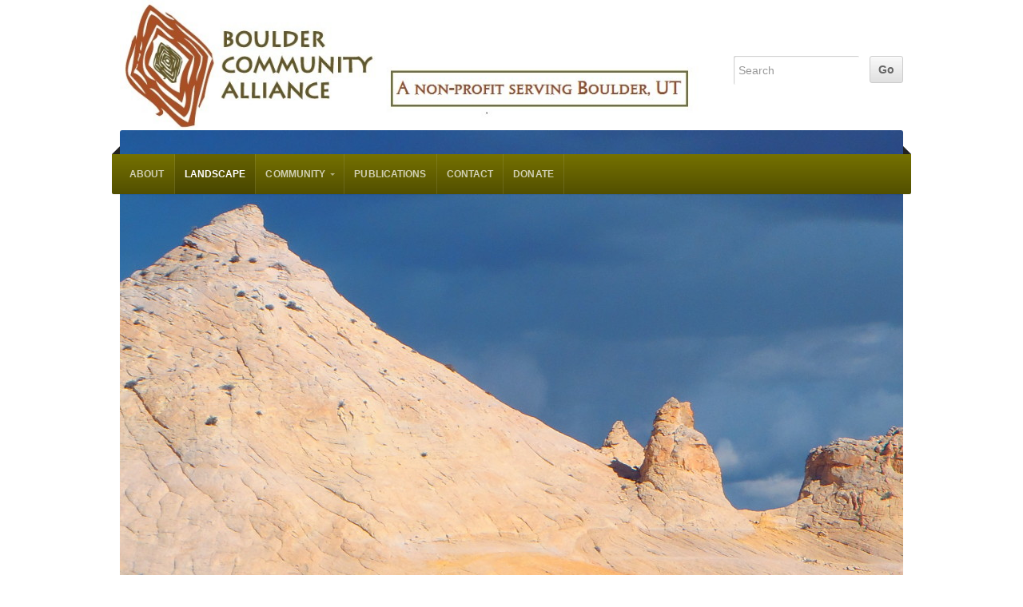

--- FILE ---
content_type: text/html; charset=UTF-8
request_url: http://bouldercommunityalliance.org/landscape/
body_size: 7183
content:

<!doctype html>
<!-- paulirish.com/2008/conditional-stylesheets-vs-css-hacks-answer-neither/ -->
<!--[if lt IE 7]> <html class="no-js ie6 oldie" lang="en"> <![endif]-->
<!--[if IE 7]>    <html class="no-js ie7 oldie" lang="en"> <![endif]-->
<!--[if IE 8]>    <html class="no-js ie8 oldie" lang="en"> <![endif]-->
<!-- Consider adding an manifest.appcache: h5bp.com/d/Offline -->
<!--[if gt IE 8]><!--> <html class="no-js" lang="en"> <!--<![endif]-->

<head>

<meta charset="UTF-8">

<!-- Mobile View -->
<meta name="viewport" content="width=device-width">

<title>Landscape | </title>
<link rel="Shortcut Icon" href="http://bouldercommunityalliance.org/wp-content/themes/organic_nonprofit/images/favicon.ico" type="image/x-icon">

<style type="text/css" media="screen">

body {
-webkit-background-size: cover;-moz-background-size: cover;-o-background-size: cover;background-size: cover;}

.container a, .container a:link, .container a:visited,
#footer-widgets a, #footer-widgets a:link, #footer-widgets a:visited,
#footer a, #footer a:link, #footer a:visited,
.widget ul.menu li a {
color: #757100;}

.container a:hover, .container a:focus, .container a:active,
#footer-widgets a:hover, #footer-widgets a:focus, #footer-widgets a:active,
#footer a:hover, #footer a:focus, #footer a:active,
.widget ul.menu li a:hover, .widget ul.menu li ul.sub-menu li a:hover, 
.widget ul.menu .current_page_item a, .widget ul.menu .current-menu-item a {
color: #669900;}

.container h1 a, .container h2 a, .container h3 a, .container h4 a, .container h5 a, .container h6 a,
.container h1 a:link, .container h2 a:link, .container h3 a:link, .container h4 a:link, .container h5 a:link, .container h6 a:link,
.container h1 a:visited, .container h2 a:visited, .container h3 a:visited, .container h4 a:visited, .container h5 a:visited, .container h6 a:visited {
color: #333333;}

.container h1 a:hover, .container h2 a:hover, .container h3 a:hover, .container h4 a:hover, .container h5 a:hover, .container h6 a:hover,
.container h1 a:focus, .container h2 a:focus, .container h3 a:focus, .container h4 a:focus, .container h5 a:focus, .container h6 a:focus,
.container h1 a:active, .container h2 a:active, .container h3 a:active, .container h4 a:active, .container h5 a:active, .container h6 a:active,
#slideshow .headline a:hover,#slideshow .headline a:focus, #slideshow .headline a:active {
color: #757100;}

#submit:hover, #searchsubmit:hover, .reply a:hover, .gallery img:hover, .more-link:hover, 
.add-btn:hover, #navigation, .menu ul.sub-menu, .pagination .page-numbers:hover, .pagination .page-numbers:active,
.pagination .page-numbers.current, .gform_wrapper input.button:hover {
background-color: #757100 !important;}
</style>
<link rel="profile" href="http://gmpg.org/xfn/11">
<link rel="pingback" href="http://bouldercommunityalliance.org/xmlrpc.php">

<!-- Social Buttons -->
<script src="http://platform.twitter.com/widgets.js" type="text/javascript"></script>
<script type="text/javascript" src="https://apis.google.com/js/plusone.js"></script>

<link rel='dns-prefetch' href='//fonts.googleapis.com' />
<link rel='dns-prefetch' href='//s.w.org' />
<link rel="alternate" type="application/rss+xml" title="Boulder Community Alliance &raquo; Feed" href="http://bouldercommunityalliance.org/feed/" />
<link rel="alternate" type="application/rss+xml" title="Boulder Community Alliance &raquo; Comments Feed" href="http://bouldercommunityalliance.org/comments/feed/" />
		<script type="text/javascript">
			window._wpemojiSettings = {"baseUrl":"https:\/\/s.w.org\/images\/core\/emoji\/12.0.0-1\/72x72\/","ext":".png","svgUrl":"https:\/\/s.w.org\/images\/core\/emoji\/12.0.0-1\/svg\/","svgExt":".svg","source":{"concatemoji":"http:\/\/bouldercommunityalliance.org\/wp-includes\/js\/wp-emoji-release.min.js?ver=5.4.18"}};
			/*! This file is auto-generated */
			!function(e,a,t){var n,r,o,i=a.createElement("canvas"),p=i.getContext&&i.getContext("2d");function s(e,t){var a=String.fromCharCode;p.clearRect(0,0,i.width,i.height),p.fillText(a.apply(this,e),0,0);e=i.toDataURL();return p.clearRect(0,0,i.width,i.height),p.fillText(a.apply(this,t),0,0),e===i.toDataURL()}function c(e){var t=a.createElement("script");t.src=e,t.defer=t.type="text/javascript",a.getElementsByTagName("head")[0].appendChild(t)}for(o=Array("flag","emoji"),t.supports={everything:!0,everythingExceptFlag:!0},r=0;r<o.length;r++)t.supports[o[r]]=function(e){if(!p||!p.fillText)return!1;switch(p.textBaseline="top",p.font="600 32px Arial",e){case"flag":return s([127987,65039,8205,9895,65039],[127987,65039,8203,9895,65039])?!1:!s([55356,56826,55356,56819],[55356,56826,8203,55356,56819])&&!s([55356,57332,56128,56423,56128,56418,56128,56421,56128,56430,56128,56423,56128,56447],[55356,57332,8203,56128,56423,8203,56128,56418,8203,56128,56421,8203,56128,56430,8203,56128,56423,8203,56128,56447]);case"emoji":return!s([55357,56424,55356,57342,8205,55358,56605,8205,55357,56424,55356,57340],[55357,56424,55356,57342,8203,55358,56605,8203,55357,56424,55356,57340])}return!1}(o[r]),t.supports.everything=t.supports.everything&&t.supports[o[r]],"flag"!==o[r]&&(t.supports.everythingExceptFlag=t.supports.everythingExceptFlag&&t.supports[o[r]]);t.supports.everythingExceptFlag=t.supports.everythingExceptFlag&&!t.supports.flag,t.DOMReady=!1,t.readyCallback=function(){t.DOMReady=!0},t.supports.everything||(n=function(){t.readyCallback()},a.addEventListener?(a.addEventListener("DOMContentLoaded",n,!1),e.addEventListener("load",n,!1)):(e.attachEvent("onload",n),a.attachEvent("onreadystatechange",function(){"complete"===a.readyState&&t.readyCallback()})),(n=t.source||{}).concatemoji?c(n.concatemoji):n.wpemoji&&n.twemoji&&(c(n.twemoji),c(n.wpemoji)))}(window,document,window._wpemojiSettings);
		</script>
		<style type="text/css">
img.wp-smiley,
img.emoji {
	display: inline !important;
	border: none !important;
	box-shadow: none !important;
	height: 1em !important;
	width: 1em !important;
	margin: 0 .07em !important;
	vertical-align: -0.1em !important;
	background: none !important;
	padding: 0 !important;
}
</style>
	<link rel='stylesheet' id='wp-block-library-css'  href='http://bouldercommunityalliance.org/wp-includes/css/dist/block-library/style.min.css?ver=5.4.18' type='text/css' media='all' />
<link rel='stylesheet' id='bbp-default-css'  href='http://bouldercommunityalliance.org/wp-content/plugins/bbpress/templates/default/css/bbpress.min.css?ver=2.6.9' type='text/css' media='all' />
<link rel='stylesheet' id='organic-style-css'  href='http://bouldercommunityalliance.org/wp-content/themes/organic_nonprofit/style.css?ver=5.4.18' type='text/css' media='all' />
<link rel='stylesheet' id='organic-style-mobile-css'  href='http://bouldercommunityalliance.org/wp-content/themes/organic_nonprofit/css/style-mobile.css?ver=1.0' type='text/css' media='all' />
<!--[if lte IE 9]>
<link rel='stylesheet' id='organic-style-ie8-css'  href='http://bouldercommunityalliance.org/wp-content/themes/organic_nonprofit/css/style-ie8.css?ver=1.0' type='text/css' media='all' />
<![endif]-->
<link rel='stylesheet' id='organic-shortcodes-css'  href='http://bouldercommunityalliance.org/wp-content/themes/organic_nonprofit/shortcodes/organic-shortcodes.css?ver=1.0' type='text/css' media='all' />
<!--[if lt IE 9]>
<link rel='stylesheet' id='organic-shortcodes-ie8-css'  href='http://bouldercommunityalliance.org/wp-content/themes/organic_nonprofit/shortcodes/organic-shortcodes-ie8.css?ver=1.0' type='text/css' media='all' />
<![endif]-->
<link rel='stylesheet' id='font-awesome-css'  href='http://bouldercommunityalliance.org/wp-content/themes/organic_nonprofit/css/font-awesome.css?ver=1.0' type='text/css' media='all' />
<!--[if lt IE 8]>
<link rel='stylesheet' id='font-awesome-ie7-css'  href='http://bouldercommunityalliance.org/wp-content/themes/organic_nonprofit/css/font-awesome-ie7.css?ver=1.0' type='text/css' media='all' />
<![endif]-->
<link rel='stylesheet' id='nunito-css'  href='http://fonts.googleapis.com/css?family=Nunito%3A400%2C300%2C700&#038;ver=5.4.18' type='text/css' media='all' />
<link rel='stylesheet' id='open sans-css'  href='http://fonts.googleapis.com/css?family=Open+Sans%3A400%2C300%2C600%2C700%2C800%2C800italic%2C700italic%2C600italic%2C400italic%2C300italic&#038;ver=5.4.18' type='text/css' media='all' />
<link rel='stylesheet' id='merriweather-css'  href='http://fonts.googleapis.com/css?family=Merriweather%3A400%2C700%2C300%2C900&#038;ver=5.4.18' type='text/css' media='all' />
<!--[if lt IE 9]>
<script type='text/javascript' src='http://bouldercommunityalliance.org/wp-content/themes/organic_nonprofit/js/html5shiv.js?ver=5.4.18'></script>
<![endif]-->
<script type='text/javascript' src='http://bouldercommunityalliance.org/wp-includes/js/jquery/jquery.js?ver=1.12.4-wp'></script>
<script type='text/javascript' src='http://bouldercommunityalliance.org/wp-includes/js/jquery/jquery-migrate.min.js?ver=1.4.1'></script>
<script type='text/javascript' src='http://bouldercommunityalliance.org/wp-content/themes/organic_nonprofit/js/hoverIntent.js?ver=20130729'></script>
<script type='text/javascript' src='http://bouldercommunityalliance.org/wp-content/themes/organic_nonprofit/js/superfish.js?ver=20130729'></script>
<script type='text/javascript' src='http://bouldercommunityalliance.org/wp-content/themes/organic_nonprofit/js/jquery.fitVids.js?ver=20130729'></script>
<script type='text/javascript' src='http://bouldercommunityalliance.org/wp-content/themes/organic_nonprofit/js/retina.js?ver=20130729'></script>
<script type='text/javascript' src='http://bouldercommunityalliance.org/wp-content/themes/organic_nonprofit/js/jquery.modal.min.js?ver=20130729'></script>
<script type='text/javascript' src='http://bouldercommunityalliance.org/wp-content/themes/organic_nonprofit/js/jquery.equal-height-columns.js?ver=20130609'></script>
<link rel='https://api.w.org/' href='http://bouldercommunityalliance.org/wp-json/' />
<link rel="EditURI" type="application/rsd+xml" title="RSD" href="http://bouldercommunityalliance.org/xmlrpc.php?rsd" />
<link rel="wlwmanifest" type="application/wlwmanifest+xml" href="http://bouldercommunityalliance.org/wp-includes/wlwmanifest.xml" /> 
<meta name="generator" content="WordPress 5.4.18" />
<link rel="canonical" href="http://bouldercommunityalliance.org/landscape/" />
<link rel='shortlink' href='http://bouldercommunityalliance.org/?p=362' />
<link rel="alternate" type="application/json+oembed" href="http://bouldercommunityalliance.org/wp-json/oembed/1.0/embed?url=http%3A%2F%2Fbouldercommunityalliance.org%2Flandscape%2F" />
<link rel="alternate" type="text/xml+oembed" href="http://bouldercommunityalliance.org/wp-json/oembed/1.0/embed?url=http%3A%2F%2Fbouldercommunityalliance.org%2Flandscape%2F&#038;format=xml" />
<style type="text/css" id="custom-background-css">
body.custom-background { background-color: #ffffff; }
</style>
	<link rel="icon" href="http://bouldercommunityalliance.org/wp-content/uploads/2016/10/cropped-BCA-icon-32x32.jpg" sizes="32x32" />
<link rel="icon" href="http://bouldercommunityalliance.org/wp-content/uploads/2016/10/cropped-BCA-icon-192x192.jpg" sizes="192x192" />
<link rel="apple-touch-icon" href="http://bouldercommunityalliance.org/wp-content/uploads/2016/10/cropped-BCA-icon-180x180.jpg" />
<meta name="msapplication-TileImage" content="http://bouldercommunityalliance.org/wp-content/uploads/2016/10/cropped-BCA-icon-270x270.jpg" />
</head>

<body class="page-template page-template-template-full page-template-template-full-php page page-id-362 page-parent custom-background">

<!-- BEGIN #wrap -->
<div id="wrap">
	
	<!-- BEGIN #header -->
	<div id="header">
	
		<!-- BEGIN .row -->
		<div class="row">
			
			<div class="nine columns">
												<p id="custom-header"><a href="http://bouldercommunityalliance.org/" title="Home"><img src="http://bouldercommunityalliance.org/wp-content/uploads/2014/02/cropped-New-Logo-1.jpg" height="188" width="833" alt="Boulder Community Alliance" />Boulder Community Alliance</a></p>
										</div>
			
			<div class="three columns">
						    <div class="header-search">
			        <form method="get" id="searchform" action="http://bouldercommunityalliance.org/">
				        <input type="text" class="inputbox" value="Search" onfocus="if (this.value == 'Search') {this.value = '';}" onblur="if (this.value == '') {this.value = 'Search';}" name="s" id="s" />
				        <input type="submit" id="searchsubmit" value="Go" />
			        </form>
			    </div>
						</div>
		
		<!-- END .row -->
		</div>
		
		<!-- BEGIN .row -->
		<div class="row">
		
			<!-- BEGIN #navigation -->
			<nav id="navigation" class="navigation-main radius-full" role="navigation">
			
				<h1 class="menu-toggle">Menu</h1>
	
				<div class="menu-main-navigation-container"><ul id="menu-main-navigation" class="menu"><li id="menu-item-3080" class="menu-item menu-item-type-post_type menu-item-object-page menu-item-3080"><a href="http://bouldercommunityalliance.org/about/">About</a></li>
<li id="menu-item-3073" class="menu-item menu-item-type-post_type menu-item-object-page current-menu-item page_item page-item-362 current_page_item menu-item-3073"><a href="http://bouldercommunityalliance.org/landscape/" aria-current="page">Landscape</a></li>
<li id="menu-item-3076" class="menu-item menu-item-type-post_type menu-item-object-page menu-item-has-children menu-item-3076"><a href="http://bouldercommunityalliance.org/community/">Community</a>
<ul class="sub-menu">
	<li id="menu-item-3077" class="menu-item menu-item-type-post_type menu-item-object-page menu-item-3077"><a href="http://bouldercommunityalliance.org/community/pegboard/">Pegboard</a></li>
	<li id="menu-item-3078" class="menu-item menu-item-type-post_type menu-item-object-page menu-item-3078"><a href="http://bouldercommunityalliance.org/community/benevolencefund/">Boulder Benevolence Fund</a></li>
</ul>
</li>
<li id="menu-item-3075" class="menu-item menu-item-type-post_type menu-item-object-page menu-item-3075"><a href="http://bouldercommunityalliance.org/sage-page/">Publications</a></li>
<li id="menu-item-3074" class="menu-item menu-item-type-post_type menu-item-object-page menu-item-3074"><a href="http://bouldercommunityalliance.org/contact/">Contact</a></li>
<li id="menu-item-3072" class="menu-item menu-item-type-post_type menu-item-object-page menu-item-3072"><a href="http://bouldercommunityalliance.org/donate/">Donate</a></li>
</ul></div>				
				<span class="corner-left"></span>
				<span class="corner-right"></span>
	
			</nav><!-- END #navigation -->
			
		<!-- END .row -->
		</div>
	
	<!-- END #header -->
	</div>
<!-- BEGIN .container -->
<div class="container">

			<div class="feature-img page"><img src="http://bouldercommunityalliance.org/wp-content/uploads/2014/02/P3040030-e1424646661336-980x600.jpg" class="attachment-featured-large size-featured-large wp-post-image" alt="" /></div>
		
	<!-- BEGIN .row -->
	<div class="row">
		
		<!-- BEGIN .twelve columns -->
		<div class="twelve columns">
			
			<!-- BEGIN .postarea full -->
		    <div class="postarea full post-362 page type-page status-publish has-post-thumbnail hentry" id="page-362">
		
		        		        
		        <h1 class="headline">Landscape</h1>
		        <p>As expressed in our <a href="http://http://bouldercommunityalliance.org.166-70-198-2.plesk02.xmission.com/?page_id=13">Mission Statement</a>, we believe in supporting both our community as well as the &#8220;spectacular, fragile landscape&#8221; with which we coexist.</p>
<h1 style="text-align: left;">Current Projects</h1>
<h3></h3>
<h3><a href="http://bouldercommunityalliance.org.166-70-198-2.plesk02.xmission.com/wp-content/uploads/2014/03/IMG_0206.jpg"><img class="alignleft wp-image-505 size-medium" src="http://bouldercommunityalliance.org.166-70-198-2.plesk02.xmission.com/wp-content/uploads/2014/03/IMG_0206-300x225.jpg" alt="IMG_0206" width="300" height="225" srcset="http://bouldercommunityalliance.org/wp-content/uploads/2014/03/IMG_0206-300x225.jpg 300w, http://bouldercommunityalliance.org/wp-content/uploads/2014/03/IMG_0206.jpg 640w" sizes="(max-width: 300px) 100vw, 300px" /></a><a title="Adopt-A-Highway" href="http://bouldercommunityalliance.org.166-70-198-2.plesk02.xmission.com/?p=504">ADOPT-A-HIGHWAY</a></h3>
<p>In 2014, BCA kicked off the new Adopt-a-Highway litter pickup program covering 20 miles of Highway 12 from both directions and through Boulder. This campaign was originally managed by BCA board member Mike Putiak who enlisted five new organizations to adopt a stretch of highway. The BCA is humbled to continue this program in his honor.</p>
<p>Join us at the <strong>Boulder Community Center</strong> on <strong>Friday, May 17, 2019,</strong> at <strong>9 am</strong>.</p>
<p class="p1"><span class="s1"><strong>7B&#8217;s:</strong> Bodacious </span><span class="s2">Boulder </span>Becomes <span class="s4">Breathtakingly </span>Beautiful<span class="Apple-converted-space"> </span><span class="s5">by Bagging!</span></p>
<p class="p1"><span class="s1"><b>Dress Code: </b>Wear </span><span class="s2"><b>NEON</b></span><span class="s1"> or anything that makes you visible!<br />
</span>Hats/Shades • Feather Boas • Comfy Clodhoppers<span class="Apple-converted-space">  </span>• Leather Work Gloves</p>
<p class="p2"><b>Who:</b> Everyone, groups can always use an extra hand!</p>
<p class="p2"><b>Group Captains: </b>Please attend to pick up more signs, vests, bags, report on cleanup dates, and catch up.</p>
<p class="p1"><b>Hwy Section Groups &amp; Captains<br />
</b>mm 79–81 Human Rights Campaign, <em>Karen Terry</em><br />
mm 81–83 Boulder Mountain Guest Ranch, <em>Brandie Hardman</em><br />
mm 83–85 Boulder Heritage Foundation, <em>Cheryl Cox</em><br />
mm 85–87 Burr Trail Outpost, <em>Alyssa Thompson</em><br />
mm 87- 89 Boulder Mountain Lodge, <em>Dave Mock</em><br />
mm 89–91 Boulder LDS Ward, <em>Nate Beard</em><br />
mm 91- 93 Hell’s Backbone Grill &amp; Farm, <em>Jen Castle</em><br />
mm 93–95 Boulder Library, <em>Cookie Schaus</em><br />
mm 95–98 Boulder Community Alliance, <em>Josh Ellis</em><br />
mm 98–100 House of Aromatics, <em>Eric Scott Bresselsmith</em><br />
<b>BCA Contact for 7B’s Cleanup Program:</b><span class="s1"> Scott Bigler, scottbigler@msn.com</span></p>
<h3></h3>
<h3>Land-Based Economic Solution Conferences &amp; Workshops</h3>
<p><em>Ways you can participate:</em></p>
<ol>
<li>Sponsor a local organization or individual to attend the following events.</li>
<li>Submit a scholarship request form to attend educational events.</li>
<li>Present a lecture or workshop at an event and share your knowledge!</li>
</ol>
<p>• Boulder Harvest Festival &#8211; Saturday, October 13, 2019 &#8211; Boulder, UT</p>
<p>• Quivira conference &#8211; November 19-22, 2019 &#8211; Albuquerque, New Mexico</p>
<p>• Utah Farm Conference &#8211; February 6-8, 2020 &#8211; Cedar City</p>
<p><a href="http://bouldercommunityalliance.org/donate/">Donate</a> and earmark your contributions for the BCA Scholarship Program!</p>
<h3></h3>
<h3>Past Projects</h3>
<h3><a href=" http://bouldercommunityalliance.org.166-70-198-2.plesk02.xmission.com/?page_id=34"><img class="alignleft wp-image-629 size-medium" src="http://bouldercommunityalliance.org.166-70-198-2.plesk02.xmission.com/wp-content/uploads/2013/10/Great-Beaver-Shot-Close-Up-300x177.png" alt="Calf Creek beaver" width="300" height="177" srcset="http://bouldercommunityalliance.org/wp-content/uploads/2013/10/Great-Beaver-Shot-Close-Up-300x177.png 300w, http://bouldercommunityalliance.org/wp-content/uploads/2013/10/Great-Beaver-Shot-Close-Up.png 493w" sizes="(max-width: 300px) 100vw, 300px" /></a>BEAVERS ON BOULDER MOUNTAIN</h3>
<p>Beavers?  On Boulder Moutain? Why? Beavers contribute to a healthier, more natural mountain ecosystem. Beaver-dammed water stays up on the mountain longer and is released more slowly downstream, rather than as gushing floods. The expanded water table also fosters new vegetative growth and riparian areas. . . . . <a href=" http://bouldercommunityalliance.org.166-70-198-2.plesk02.xmission.com/?page_id=34">read more.</a></p>
<h3><a href="http://bouldercommunityalliance.org.166-70-198-2.plesk02.xmission.com/wp-content/uploads/2013/10/08-P9050016-Esc-R-just-above-Ringtail-wo-Russian-Olive-e1392578528192.jpg"><img class="alignleft wp-image-437 size-medium" src="http://bouldercommunityalliance.org.166-70-198-2.plesk02.xmission.com/wp-content/uploads/2013/10/08-P9050016-Esc-R-just-above-Ringtail-wo-Russian-Olive-e1392578528192-300x180.jpg" alt="OLYMPUS DIGITAL CAMERA" width="300" height="180" srcset="http://bouldercommunityalliance.org/wp-content/uploads/2013/10/08-P9050016-Esc-R-just-above-Ringtail-wo-Russian-Olive-e1392578528192-300x180.jpg 300w, http://bouldercommunityalliance.org/wp-content/uploads/2013/10/08-P9050016-Esc-R-just-above-Ringtail-wo-Russian-Olive-e1392578528192.jpg 931w" sizes="(max-width: 300px) 100vw, 300px" /></a><a href="http://bouldercommunityalliance.org.166-70-198-2.plesk02.xmission.com/?page_id=29">RIPARIAN RESTORATION</a></h3>
<p><span style="line-height: 1.5em;">In 2013 alone, BCA worked with approximately 40 landowners to facilitate the removal of Russian olive on 175 acres in Boulder and Escalante . . . </span><a style="line-height: 1.5em;" href="http://bouldercommunityalliance.org.166-70-198-2.plesk02.xmission.com/?page_id=29">read more</a></p>
<div id="attachment_519" style="width: 1034px" class="wp-caption alignleft"><a href="http://bouldercommunityalliance.org.166-70-198-2.plesk02.xmission.com/wp-content/uploads/2014/02/Stasis.jpg"><img aria-describedby="caption-attachment-519" class="size-large wp-image-519" src="http://bouldercommunityalliance.org.166-70-198-2.plesk02.xmission.com/wp-content/uploads/2014/02/Stasis-1024x337.jpg" alt="&quot;Stasis&quot; by Boulder Artist Amy Woodbury. Visit: http://www.amyowoodbury.com/#home. " width="1024" height="337" srcset="http://bouldercommunityalliance.org/wp-content/uploads/2014/02/Stasis-1024x337.jpg 1024w, http://bouldercommunityalliance.org/wp-content/uploads/2014/02/Stasis-300x98.jpg 300w" sizes="(max-width: 1024px) 100vw, 1024px" /></a><p id="caption-attachment-519" class="wp-caption-text">&#8220;Stasis&#8221; by Amy Woodbury, Boulder Artist. Website: http://www.amyowoodbury.com/#home. Her work is also available at the Burr Trail Outpost.</p></div>
		        
		        		        
		        <div class="clear">
		        </div>		        
		        		    
		    <!-- END .postarea full -->
		    </div>
		
		<!-- END .twelve columns -->
		</div>
	
	<!-- END .row -->
	</div>

<!-- END .container -->
</div>

<div class="clear"></div>

<!-- END #wrap -->
</div>

<!-- BEGIN #footer-widgets -->
<div id="footer-widgets">

	<div class="row">
	
	    <div class="two columns"> 
	        <div class="footer-widget">
	        		            	        </div> 
	    </div>
	    
	    <div class="two columns">
	        <div class="footer-widget">
	        		            	        </div>
	    </div>
	    
	    <div class="two columns">
	        <div class="footer-widget">
	        		            	        </div>
	    </div>
	    
	    <div class="two columns">
	        <div class="footer-widget">
	        		            	        </div>
	    </div>
	    
	    <div class="four columns">
	        <div class="footer-widget">
	        		            	        </div>
	    </div>
	
	</div>

<!-- END #footer-widgets -->
</div>

<!-- BEGIN #footer -->
<div id="footer">

	<div class="row">
    
    	<div class="twelve columns">
	
            <div class="footer left">
                <p>Copyright &copy; 2026 &middot; All Rights Reserved &middot; Boulder Community Alliance</p>
                <p><a href="http://www.organicthemes.com/themes/" target="_blank">NonProfit Theme v4</a> by <a href="http://www.organicthemes.com" target="_blank">Organic Themes</a> &middot; <a href="http://kahunahost.com" target="_blank" title="WordPress Hosting">WordPress Hosting</a> &middot; <a href="http://bouldercommunityalliance.org/feed/">RSS Feed</a> &middot; <a href="http://bouldercommunityalliance.org/wp-login.php">Log in</a></p>
            </div>
        
        </div>
	
	</div>

<!-- END #footer -->
</div>

<script type='text/javascript' src='http://bouldercommunityalliance.org/wp-includes/js/imagesloaded.min.js?ver=3.2.0'></script>
<script type='text/javascript' src='http://bouldercommunityalliance.org/wp-includes/js/masonry.min.js?ver=3.3.2'></script>
<script type='text/javascript' src='http://bouldercommunityalliance.org/wp-includes/js/jquery/jquery.masonry.min.js?ver=3.1.2b'></script>
<script type='text/javascript' src='http://bouldercommunityalliance.org/wp-includes/js/jquery/ui/core.min.js?ver=1.11.4'></script>
<script type='text/javascript' src='http://bouldercommunityalliance.org/wp-includes/js/jquery/ui/widget.min.js?ver=1.11.4'></script>
<script type='text/javascript' src='http://bouldercommunityalliance.org/wp-includes/js/jquery/ui/tabs.min.js?ver=1.11.4'></script>
<script type='text/javascript' src='http://bouldercommunityalliance.org/wp-includes/js/jquery/ui/accordion.min.js?ver=1.11.4'></script>
<script type='text/javascript' src='http://bouldercommunityalliance.org/wp-includes/js/jquery/ui/mouse.min.js?ver=1.11.4'></script>
<script type='text/javascript' src='http://bouldercommunityalliance.org/wp-includes/js/jquery/ui/resizable.min.js?ver=1.11.4'></script>
<script type='text/javascript' src='http://bouldercommunityalliance.org/wp-includes/js/jquery/ui/draggable.min.js?ver=1.11.4'></script>
<script type='text/javascript' src='http://bouldercommunityalliance.org/wp-includes/js/jquery/ui/button.min.js?ver=1.11.4'></script>
<script type='text/javascript' src='http://bouldercommunityalliance.org/wp-includes/js/jquery/ui/position.min.js?ver=1.11.4'></script>
<script type='text/javascript' src='http://bouldercommunityalliance.org/wp-includes/js/jquery/ui/dialog.min.js?ver=1.11.4'></script>
<script type='text/javascript' src='http://bouldercommunityalliance.org/wp-content/themes/organic_nonprofit/js/jquery.custom.js?ver=20130729'></script>
<script type='text/javascript' src='http://bouldercommunityalliance.org/wp-content/themes/organic_nonprofit/js/navigation.js?ver=20130729'></script>
<script type='text/javascript' src='http://bouldercommunityalliance.org/wp-includes/js/wp-embed.min.js?ver=5.4.18'></script>

<div id="fb-root"></div>
<script>(function(d, s, id) {
  var js, fjs = d.getElementsByTagName(s)[0];
  if (d.getElementById(id)) return;
  js = d.createElement(s); js.id = id;
  js.src = "//connect.facebook.net/en_US/all.js#xfbml=1&appId=246727095428680";
  fjs.parentNode.insertBefore(js, fjs);
}(document, 'script', 'facebook-jssdk'));
</script>

</body>
</html>